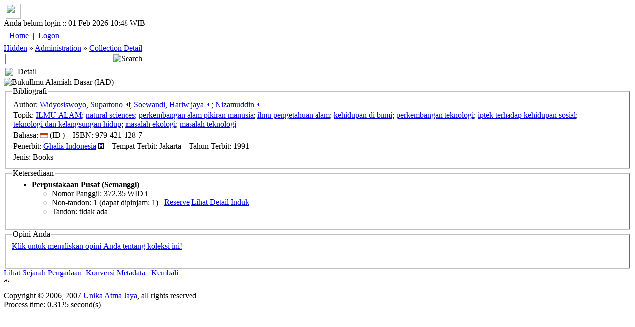

--- FILE ---
content_type: text/html; charset=utf-8
request_url: https://lib.atmajaya.ac.id/default.aspx?tabID=61&src=k&id=146247
body_size: 18891
content:

<html>
	<head><title>Perpustakaan Unika Atma Jaya</title>
<meta name="keywords" content="atmalib, perpustakaan, online, universitas, atmajaya, atma, jaya, university, digital, library, searching, bibliography, catalog, unika, katolik, katalog"/>
<meta name="description" content="Perpustakaan Universitas Katolik Atma Jaya Jakarta"/>
<META http-equiv="Content-Type" content="text/html; charset=UTF-8" />
<meta name="verify-v1" content="PHame24hE4XTnXIRsygqIFDNz9RqJiCbWqnkpPuxGfo=" />
<link rel="stylesheet" href="/Design/Themes/AtmaLibPlain/atmalibplain.css" type="text/css"/>
<link rel="SHORTCUT ICON" href="/Portals/_Rainbow/portalicon.ico"/>
<style id="spMenuStyle" type="text/css"></style>
</head>

	<body>
<div id="AppleWebKit" class="AppleWebKit5 AppleWebKit5.0.37">
		<form name="_ctl2" method="post" action="DDefault.aspx?tabID=61&amp;src=k&amp;id=146247" id="_ctl2">
<input type="hidden" name="__EVENTTARGET" value="" />
<input type="hidden" name="__EVENTARGUMENT" value="" />
<input type="hidden" name="__VIEWSTATE" value="[base64]/++/k" />

<input type="hidden" name="__VIEWSTATEGENERATOR" value="706415F9" />

<script language="javascript" type="text/javascript">
<!--
	function __doPostBack(eventTarget, eventArgument) {
		var theform;
		if (window.navigator.appName.toLowerCase().indexOf("microsoft") > -1) {
			theform = document._ctl2;
		}
		else {
			theform = document.forms["_ctl2"];
		}
		theform.__EVENTTARGET.value = eventTarget.split("$").join(":");
		theform.__EVENTARGUMENT.value = eventArgument;
		theform.submit();
	}
// -->
</script>

			

<script language="Javascript">
<!--
function sendUrlOnEnter(e, url){
	var keycode;
	if (window.event)
		keycode = window.event.keyCode;
	else if (e)
		keycode = e.which;
	else
		return true;
	
	if (keycode == 13){
		location.href = url;
		return false;
	} 
	else
		return true;
}
//-->
</script>
<div id="general_header">
<div id="dropdownmenu">
&nbsp;<a href="/" onmouseover="homeimg.src='/Design/Themes/AtmaLibPlain/images/home_o.gif';" onmouseout="homeimg.src='/Design/Themes/AtmaLibPlain/images/home.gif';" title="Home - AtmaLib"><img name="homeimg" src="/Design/Themes/AtmaLibPlain/images/home.gif" border="0" align="middle" width="30" height="30"></a>&nbsp;<img border="0" src="/Design/Themes/AtmaLibPlain/images/separator.gif" align="middle" width="9" height="30">
</div>

<div id="general_title">
<div id="header_tanggal">
Anda belum login ::  01 Feb 2026 10:48 WIB
</div>
<div id="home_link">
<a href="./" title="Home - AtmaLib"></a>
</div>
<div id="top_menu_wrapper">
<TABLE>
<TR>
<td class="top_kiri"></td>
<TD id="top_menu">
<table id="_ctl3__ban_HeaderMenu" class="top_menu_item" cellspacing="0" cellpadding="4" border="0" style="border-collapse:collapse;">
	<tr>
		<td class="top_menu_item">
<a class="top_menu_item" href='/default.aspx?tabID=0'>Home</a>
</td><td class="top_menu_item">
	| 
</td><td class="top_menu_item">
<a class="top_menu_item" href='/DesktopModules/Admin/Logon.aspx?tabID=0'>Logon</a>
</td>
	</tr>
</table>

</TD>
<td class="top_kanan"></td>
</TR>
</TABLE>
</div>
</div>
<div class="sabuk">
<div class="sabuk_left">
<div id="breadcrumb_link">
<a href="/default.aspx?tabID=449" class="BreadCrumb">Hidden</a><span class="BreadCrumbText"> » </span><a href="/default.aspx?tabID=341" class="BreadCrumb">Administration</a><span class="BreadCrumbText"> » </span><a href="/default.aspx?tabID=61" class="BreadCrumb">Collection Detail</a>
</div>
</div>
<div id="cari_link">
<table>
<tr>
<td><input type="text" size="24" name="q" onKeyPress="return sendUrlOnEnter(event, '/default.aspx?tabID=53&kt='+encodeURIComponent(this.value))" value=''>&nbsp;</td>
<td><a onclick="location.href='/default.aspx?tabID=53&kt='+encodeURIComponent(document.forms[0].q.value)"><img class=image alt=Search 
src="/Design/Themes/AtmaLibPlain/images/btn_search.gif" 
></a></td>
</tr>
</table>
</div>
</div>

</div>
<script language="JavaScript" type="text/javascript" src="/DM/Scripts/menu/milonic_src.js"></script>
<script language="JavaScript" type="text/javascript">
if(ns4)_d.write("<scr"+"ipt language=JavaScript type=text/javascript src=/DM/Scripts/menu/mmenuns4.js><\/scr"+"ipt>");
else _d.write("<scr"+"ipt language=JavaScript src=/DM/Scripts/menu/mmenudom.js><\/scr"+"ipt>");
</script>

<script language=javascript>
with(topMenuStyle=new mm_style()){
onbgcolor="#C1D2EE";
oncolor="#000000";
offbgcolor="#D54511";
offcolor="#FFFFFF";
align="center";
separatorcolor="#EFEBEF";
separatorsize="3";
fontsize="11px";
fontstyle="normal";
fontfamily="Tahoma,Helvetica,Verdana";
fontweight="normal";
imagepadding="1";
rawcss="padding:3px 6px 3px 6px";
itemheight=20;
subimage="/Design/Themes/AtmaLibPlain/images/menu/downarrow.gif";
subimagepadding="1";
onborder="1px solid #A5A6A5";
offborder="1px solid #F9CAB9";
margin=14;
}

with(menuStyle=new mm_style()){
onbgcolor="#C1D2EE";
oncolor="#000000";
offbgcolor="transparent";
offcolor="#000000";
bordercolor="#8A867A";
borderstyle="solid";
borderwidth=1;
separatorcolor="#8A867A";
separatorpadding="2";
separatoralign="right";
separatorwidth="80%";
padding=4;
fontsize="11px";
fontstyle="normal";
fontweight="normal";
fontfamily="Tahoma,Helvetica,Verdana";
image="/Design/Themes/AtmaLibPlain/images/menu/xpblank.gif";
imagepadding="2";
subimage="/Design/Themes/AtmaLibPlain/images/menu/arrow.gif";
subimagepadding="5";
onborder="1px solid #B6BDD2";
menubgimage="/Design/Themes/AtmaLibPlain/images/menu/winxp.gif";
}

</script>

<script>
_menuCloseDelay=100;
_menuOpenDelay=100;
_subOffsetTop=2;
_subOffsetLeft=-4;

with(milonic=new menuname("menu0")){
style=topMenuStyle;
left=50;
top=4;
orientation="horizontal";
alwaysvisible=true;
aI("showmenu=menu450;text=Search;url=/DDefault.aspx?tabID=53;");
aI("showmenu=menu789;text=About Us;url=/default.aspx?tabID=789;");
aI("showmenu=menu916;text=Collection;url=/default.aspx?tabID=916;");
aI("showmenu=menu877;text=e-Journals;url=/default.aspx?tabID=877;");
aI("showmenu=menu876;text=Manual and Guideline;url=/default.aspx?tabID=876;");
aI("text=Service Request;url=/default.aspx?tabID=864;");
aI("showmenu=menu917;text=Room Booking;url=/default.aspx?tabID=917;");
aI("text=Inclusive Services;url=/default.aspx?tabID=897;");
aI("text=FAQ;url=/default.aspx?tabID=646;");
aI("text=What They Say;url=/default.aspx?tabID=928;");
}

with(milonic=new menuname("menu450")){
style=menuStyle;
aI("text=Advanced Search;url=/default.aspx?tabID=52;");
aI("text=Basic Search;url=/default.aspx?tabID=53;");
}

with(milonic=new menuname("menu789")){
style=menuStyle;
aI("text=1. Our History;url=/default.aspx?tabID=788;");
aI("text=2. Vision and Mission;url=/default.aspx?tabID=634;");
aI("text=3. Library Team;url=/default.aspx?tabID=855;");
aI("text=4. Operational Hours;url=/default.aspx?tabID=738;");
aI("text=6. Our Locations;url=/default.aspx?tabID=976;");
aI("text=Contact Us;url=/default.aspx?tabID=644;");
}

with(milonic=new menuname("menu916")){
style=menuStyle;
aI("showmenu=menu944;text=Collection by Faculty;url=/default.aspx?tabID=944;");
aI("text=National Library e-Resources;url=/default.aspx?tabID=960;");
aI("text=New Collections;url=/default.aspx?tabID=325;");
aI("showmenu=menu458;text=Special Collections;url=/default.aspx?tabID=458;");
}

with(milonic=new menuname("menu944")){
style=menuStyle;
aI("text=Faculty of Bioscience Technology and Innovation;url=/default.aspx?tabID=987;");
aI("text=Faculty of Business Administration & Communication;url=/default.aspx?tabID=946;");
aI("text=Faculty of Economic and Business;url=/default.aspx?tabID=945;");
aI("text=Faculty of Education and Languages;url=/default.aspx?tabID=947;");
aI("text=Faculty of Law;url=/default.aspx?tabID=949;");
aI("text=Faculty of Medicine and Health Sciences;url=/default.aspx?tabID=950;");
aI("text=Faculty of Psychology;url=/default.aspx?tabID=951;");
}

with(milonic=new menuname("menu458")){
style=menuStyle;
aI("text=Atma Jaya University Press;url=/default.aspx?tabID=921;");
aI("text=Ben and Nafsiah Mboi;url=/default.aspx?tabID=821;");
aI("text=BI Corner;url=/default.aspx?tabID=787;");
aI("text=Dokpen KWI;url=/default.aspx?tabID=895;");
aI("text=Frans Seda;url=/default.aspx?tabID=894;");
aI("text=Kees Bertens;url=/default.aspx?tabID=913;");
aI("text=World Bank Collections;url=http://lib.atmajaya.ac.id/default.aspx?tabID=52&jdl=&pbit=world+bank;");
}

with(milonic=new menuname("menu877")){
style=menuStyle;
aI("showmenu=menu963;text=International Journals;url=/default.aspx?tabID=963;");
aI("showmenu=menu965;text=National Accredited eJournals;url=/default.aspx?tabID=965;");
}

with(milonic=new menuname("menu963")){
style=menuStyle;
aI("text=Faculty of Bioscience Technology and Innovation;url=/default.aspx?tabID=989;");
aI("text=Faculty of Business Administration & Communication;url=/default.aspx?tabID=967;");
aI("text=Faculty of Economic and Business;url=/default.aspx?tabID=966;");
aI("text=Faculty of Education and Languages;url=/default.aspx?tabID=968;");
aI("text=Faculty of Law;url=/default.aspx?tabID=964;");
aI("text=Faculty of Medicine and Health Sciences;url=/default.aspx?tabID=970;");
aI("text=Faculty of Psychology;url=/default.aspx?tabID=971;");
}

with(milonic=new menuname("menu965")){
style=menuStyle;
aI("text=1. National Accredited eJournals by SINTA;url=/default.aspx?tabID=875;");
aI("showmenu=menu832;text=2. National Accredited eJournals by Subject;url=/default.aspx?tabID=832;");
aI("text=3. Atma Jaya eJournals;url=/default.aspx?tabID=879;");
aI("text=4. Atma Jaya Research Management System (ARMS);url=/default.aspx?tabID=883;");
}

with(milonic=new menuname("menu832")){
style=menuStyle;
aI("text=Accounting;url=/default.aspx?tabID=823;");
aI("text=Applied Economics and Economic Development;url=/default.aspx?tabID=816;");
aI("text=Biotechnology;url=/default.aspx?tabID=858;");
aI("text=Business;url=/default.aspx?tabID=833;");
aI("text=Communication;url=/default.aspx?tabID=882;");
aI("text=Education, Guidance, and Counseling;url=/default.aspx?tabID=818;");
aI("text=Electrical Engineering;url=/default.aspx?tabID=827;");
aI("text=English Language Education;url=/default.aspx?tabID=1000;");
aI("text=Food Technology;url=/default.aspx?tabID=990;");
aI("text=Hospitality;url=/default.aspx?tabID=834;");
aI("text=Industrial Engineering;url=/default.aspx?tabID=984;");
aI("text=Information System;url=/default.aspx?tabID=815;");
aI("text=Law;url=/default.aspx?tabID=820;");
aI("text=Linguistic;url=/default.aspx?tabID=836;");
aI("text=Management;url=/default.aspx?tabID=826;");
aI("text=Mechanical Engineering;url=/default.aspx?tabID=903;");
aI("text=Medical;url=/default.aspx?tabID=829;");
aI("text=Pharmacy;url=/default.aspx?tabID=824;");
aI("text=Professional Engineer;url=/default.aspx?tabID=980;");
aI("text=Psychology;url=/default.aspx?tabID=817;");
aI("text=Religion and Theology;url=/default.aspx?tabID=857;");
}

with(milonic=new menuname("menu876")){
style=menuStyle;
aI("text=Final Project Self-Upload Guideline;url=/default.aspx?tabID=831;");
aI("text=Login Guideline;url=/default.aspx?tabID=929;");
aI("text=Online Learning Support Manual;url=/default.aspx?tabID=872;");
}

with(milonic=new menuname("menu917")){
style=menuStyle;
aI("text=BSD Campus;url=/default.aspx?tabID=920;");
aI("text=Pluit Campus;url=/default.aspx?tabID=919;");
aI("text=Semanggi Campus;url=/default.aspx?tabID=918;");
}


drawMenus();
</script>



<div id="general_content">
<table cellspacing="0" cellpadding="0" ShowLogon="False" border="0" style="width:100%;border-collapse:collapse;">
	<tr>
		<td class="ContentPane" align="Left" valign="Top"><div id="mID148" class="DetailKoleksi_ascx ModuleWrap"><table style='width:100%' class="module_control" border="0" cellpadding="0" cellspacing="0" ><tr><td class="module_bar"><table width="100%"><tr><td width="21"><img src="/Design/Themes/AtmaLibPlain/images/module_icon.gif"></td><td>Detail</td><td align="right"><table align="right" border="0" cellpadding="0" cellspacing="0"><tr></tr></table></td></tr></table></td></tr><tr><td class="module_content"><div class='modulePadding moduleScrollBars' id='modcont__ctl3__3pane__pane__ctl1'  style='POSITION: static; '><span id="_ctl3__3pane__pane__ctl1_lblMessage" class="Error"></span><span class=Head><img class='left' src=/Design/Themes/AtmaLibPlain/images/book.gif alt='Buku' title='Buku' />Ilmu Alamiah Dasar (IAD)</span><fieldset><legend class=SubSubHead>Bibliografi</legend><table><tr><td class=bullet><span class=SubHead>Author: </span><a title='Cari dengan nama pengarang: Widyosiswoyo, Supartono' href=/default.aspx?tabID=52&prang=Widyosiswoyo%2c+Supartono><nobr>Widyosiswoyo, Supartono</nobr></a>  <a title='Lihat Detail Koleksi' href='#' onclick='bukaWindow("/default.aspx?tabID=495&t=prang&id=613", "wprang", "prang");return false;'><img src=images/TandaInfo.gif></a>; <a title='Cari dengan nama pengarang: Soewandi, Hariwijaya' href=/default.aspx?tabID=52&prang=Soewandi%2c+Hariwijaya><nobr>Soewandi, Hariwijaya</nobr></a>  <a title='Lihat Detail Koleksi' href='#' onclick='bukaWindow("/default.aspx?tabID=495&t=prang&id=252196", "wprang", "prang");return false;'><img src=images/TandaInfo.gif></a>; <a title='Cari dengan nama pengarang: Nizamuddin' href=/default.aspx?tabID=52&prang=Nizamuddin><nobr>Nizamuddin</nobr></a>  <a title='Lihat Detail Koleksi' href='#' onclick='bukaWindow("/default.aspx?tabID=495&t=prang&id=252199", "wprang", "prang");return false;'><img src=images/TandaInfo.gif></a></td></tr><tr><td class=bullet><span class=SubHead>Topik: </span><nobr><a title='Cari dengan topik: ILMU ALAM' href='/default.aspx?tabID=52&tpk=%22ILMU+ALAM%22'>ILMU ALAM</a></nobr>; <nobr><a title='Cari dengan topik: natural sciences' href='/default.aspx?tabID=52&tpk=%22natural+sciences%22'>natural sciences</a></nobr>; <nobr><a title='Cari dengan topik: perkembangan alam pikiran manusia' href='/default.aspx?tabID=52&tpk=%22perkembangan+alam+pikiran+manusia%22'>perkembangan alam pikiran manusia</a></nobr>; <nobr><a title='Cari dengan topik: ilmu pengetahuan alam' href='/default.aspx?tabID=52&tpk=%22ilmu+pengetahuan+alam%22'>ilmu pengetahuan alam</a></nobr>; <nobr><a title='Cari dengan topik: kehidupan di bumi' href='/default.aspx?tabID=52&tpk=%22kehidupan+di+bumi%22'>kehidupan di bumi</a></nobr>; <nobr><a title='Cari dengan topik: perkembangan teknologi' href='/default.aspx?tabID=52&tpk=%22perkembangan+teknologi%22'>perkembangan teknologi</a></nobr>; <nobr><a title='Cari dengan topik: iptek terhadap kehidupan sosial' href='/default.aspx?tabID=52&tpk=%22iptek+terhadap+kehidupan+sosial%22'>iptek terhadap kehidupan sosial</a></nobr>; <nobr><a title='Cari dengan topik: teknologi dan kelangsungan hidup' href='/default.aspx?tabID=52&tpk=%22teknologi+dan+kelangsungan+hidup%22'>teknologi dan kelangsungan hidup</a></nobr>; <nobr><a title='Cari dengan topik: masalah ekologi' href='/default.aspx?tabID=52&tpk=%22masalah+ekologi%22'>masalah ekologi</a></nobr>; <nobr><a title='Cari dengan topik: masalah teknologi' href='/default.aspx?tabID=52&tpk=%22masalah+teknologi%22'>masalah teknologi</a></nobr></td></tr><tr><td class=bullet><span class=SubHead>Bahasa: </span><img title='ID ' src='/images/flags/flags_id-ID.gif'> (ID )&nbsp;&nbsp;&nbsp;&nbsp;<span class=SubHead>ISBN: </span>979-421-128-7&nbsp;&nbsp;&nbsp;&nbsp;</td></tr><tr><td class=bullet><span class=SubHead>Penerbit: </span><a title='Cari dengan nama penerbit: Ghalia Indonesia' href='/default.aspx?tabID=52&pbit=%22Ghalia+Indonesia%22'>Ghalia Indonesia</a> <a title='Lihat Detail Koleksi' href='#' onclick='bukaWindow("/default.aspx?tabID=495&t=pbit&id=1516", "wpbit", "pbit");return false;'><img src=images/TandaInfo.gif></a>&nbsp;&nbsp;&nbsp;&nbsp;<span class=SubHead>Tempat Terbit: </span>Jakarta&nbsp;&nbsp;&nbsp;&nbsp;<span class=SubHead>Tahun Terbit: </span>1991&nbsp;&nbsp;&nbsp;&nbsp;</td></tr><tr><td class=bullet><span class=SubHead>Jenis: </span>Books</td></tr></table></fieldset><fieldset class=Highlight><legend class=SubSubHead>Ketersediaan</legend><table cellpadding=0 cellspacing=0><tr><td><ul><li><nobr><b>Perpustakaan Pusat (Semanggi)</b></nobr><ul><li><span class=SubHead>Nomor Panggil:</span> 372.35 WID i</li><li><span class=SubHead>Non-tandon:</span> 1 (dapat dipinjam: 1)</li><li><span class=SubHead>Tandon:</span> tidak ada</li></ul></li></ul></td><td align=center valign=middle>&nbsp;&nbsp;&nbsp;<a class=CommandButton title='Klik di sini untuk mereserve koleksi ini' href='/default.aspx?tabID=60&id=146247&loc=1'>Reserve</a>&nbsp;<a class=CommandButton title='View detail' href='/default.aspx?tabID=470&id=146247&lok=1'>Lihat Detail Induk</a></td></tr></table></fieldset><span id="_ctl3__3pane__pane__ctl1_dkKajianPustaka"><fieldset><legend class="SubSubHead">Opini Anda</legend><a class="CommandButton" href="javascript:__doPostBack('_ctl3$_3pane$_pane$_ctl1$_ctl1','')">Klik untuk menuliskan opini Anda tentang koleksi ini!</a><br><br><table border="0">
			<tr>
				<td align="Left"></td>
			</tr>
		</table></fieldset></span>
 <a class=CommandButton href='/default.aspx?tabID=349&id=146247&src=k&f=1'>Lihat Sejarah Pengadaan</a>&nbsp;&nbsp;<a class=CommandButton href='/default.aspx?tabID=143&id=146247&src=k'>Konversi Metadata</a>&nbsp;&nbsp; <a id="_ctl3__3pane__pane__ctl1_hlinkBack" class="CommandButton" href="javascript:history.back()">Kembali</a>
<script type=text/javascript>
function bukaWindow(alamat, nama, tipe) {
	var stipe = "";
	if (tipe=="usr")
		stipe = "width=313,height=434,";
	else if (tipe=="prang")
		stipe = "width=313,height=232,";
	else if (tipe=="pbit"||tipe=="agen")
		stipe = "width=313,height=373,";
	else
		stipe = "width=313,height=434,";
	window.open(alamat, nama, stipe +"directories=0,location=0,resizable=1,scrollbars=1,toolbar=0,copyhistory=0,status=1");
}
</script>
</div></td></tr></table><img src="/Design/Themes/AtmaLibPlain/images/spacer10.gif" alt='design' width="10" height="10" border="0"></div></td>
	</tr>
</table>

<div class="clearing">&nbsp;</div>
</div>



<div id="general_footer">
  Copyright &copy; 2006, 2007 <a href="http://www.atmajaya.ac.id">Unika Atma Jaya</a>, all rights reserved<br>
</div>


Process time: 0.3125 second(s)
		</form>
	</div></body>
</html>